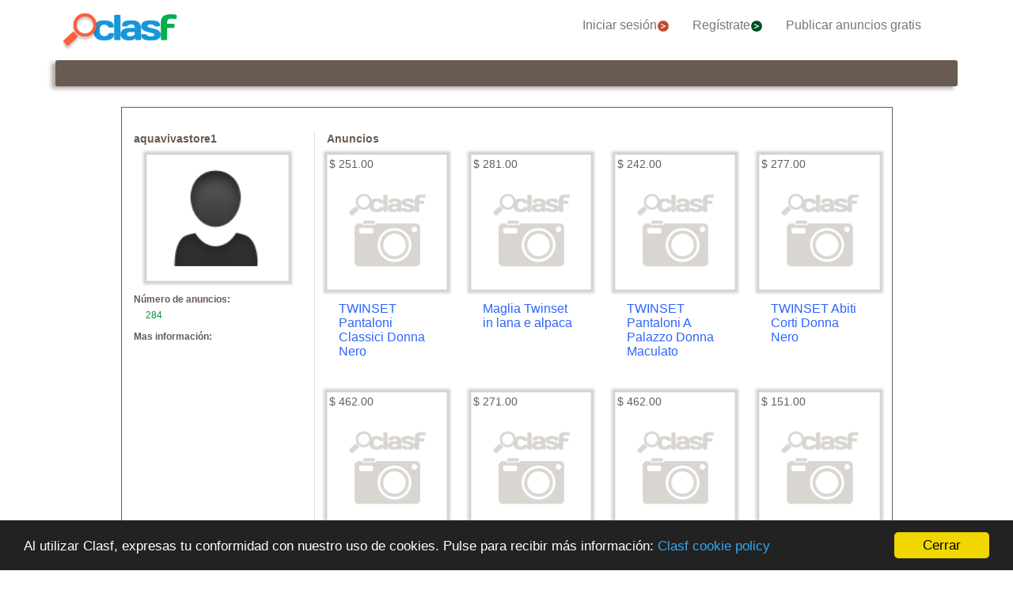

--- FILE ---
content_type: text/html; charset=utf-8
request_url: https://www.clasf.mx/profiles/aquavivastore1/
body_size: 22845
content:




<!DOCTYPE html>
<html lang="es" >
  <head>
    <meta charset="utf-8">
    <title>Perfil - Aquavivastore1 | Clasf</title>
    <link rel="manifest" href="/manifest.json">
    <link rel="icon" type="image/png" href="/static/img/favicon_clasf.ico" >
    <link rel="apple-touch-icon" href="/static/img/logoclasf_FB-02.jpg">
    <meta content="width=device-width, minimum-scale=1, maximum-scale=5,initial-scale=1" name="viewport" >
    <meta name="theme-color" content="#1696DB">
    <meta name="google-signin-client_id" content="50596556583-oa0jk43chrhma3o8r508p97o7mlkbrk2.apps.googleusercontent.com">
    
    
    <link rel="stylesheet" type="text/css" href="/static/gen/vendor_base30.css?v=55.0">
    
    
    
    
  <meta name="Keywords" content=""/>
  <meta name="Description" content=""/>
  <link rel="stylesheet" type="text/css" href="/static/css/profile.css?v=55.0" />
  <link rel="canonical" href="https://www.clasf.mx/profiles/aquavivastore1/" >

    
  <meta name="robots" content="index, follow"/>
  <meta name="googlebot" content="index, follow"/>

    
    <!-- Google Tag Manager -->
<script>(function(w,d,s,l,i){w[l]=w[l]||[];w[l].push({'gtm.start':
new Date().getTime(),event:'gtm.js'});var f=d.getElementsByTagName(s)[0],
j=d.createElement(s),dl=l!='dataLayer'?'&l='+l:'';j.async=true;j.src=
'https://www.googletagmanager.com/gtm.js?id='+i+dl;f.parentNode.insertBefore(j,f);
})(window,document,'script','dataLayer','GTM-NTGK4QC');</script>
<!-- End Google Tag Manager -->
  </head>
  <body>
    
    
    <!-- Google Tag Manager (noscript) -->
<noscript><iframe src="https://www.googletagmanager.com/ns.html?id=GTM-NTGK4QC"
height="0" width="0" style="display:none;visibility:hidden"></iframe></noscript>
<!-- End Google Tag Manager (noscript) -->
    
    <div id="general" class="container" >
      <div id="header" class="row">
        <div class="col-xs-12 col-md-12 header_right">
          <div class="row">
            <div class="col-xs-12 col-md-12">
              <nav id="barra_navegacion" class="navbar navbar-default">
                <div class="container-fluid">
                  <div class="navbar-header">
                    <button type="button" class="navbar-toggle collapsed" aria-label="colapsar" data-toggle="collapse" data-target="#bs-example-navbar-collapse-1" aria-expanded="false">
                      <span class="icon-bar"></span>
                      <span class="icon-bar"></span>
                      <span class="icon-bar"></span>
                    </button>
                    <div class="navbar-brand lalala" data-lelele="Lw=="><img loading="lazy" id="logo" src="/static/img/clasflogo.png" alt="Anuncios Clasificados gratis - comprar y vender en México | CLASF"></div>
                  </div>
                  <div class="collapse navbar-collapse" id="bs-example-navbar-collapse-1">
                    
                    <ul class="nav navbar-nav">
                    
		      <li><div class="lalala bcab" data-lelele="L2xvZ2luLw==">Iniciar sesión<img loading="lazy" src="/static/img/flechainicio.png" alt="Iniciar sesión"></div></li>
		      <li><div class="lalala bcab" id="register_head" data-lelele="L3JlZ2lzdGVyLw==">Regístrate<img loading="lazy" src="/static/img/flecharegistrate.png" alt="Regístrate"></div></li>
                    
                      <li><div class="lalala bcab" data-lelele="L3B1YmxpY2FyLWFudW5jaW8v">Publicar anuncios gratis</div></li>
                    </ul>
                  </div>
                </div>
              </nav>
            </div>
          </div>
        </div>
      </div>
      <div id="content">
      
  <div id="cabecera"><h1>Perfil - Aquavivastore1</h1></div>
  <div class="row">
    <div id="user_menu" class="col-xs-12 col-sm-offset-1 col-sm-10">
    
    </div>
  </div>
  <div class="row">
    <div id="main" data-aceptar="" class="col-xs-12 col-sm-offset-1 col-sm-10 border-top-main">
      <div class="row">
        <div id="col_izda" class="col-xs-12 col-sm-5 col-md-3">
          <p class="bold">aquavivastore1</p>
          <div class="profile-logo">
            <img src="/static/img/profile.png" title="" alt="" width="180px" height="160px" />
            <noscript>
                <img src="/static/img/profile.png" title="" alt="" width="180px" height="160px" />
            </noscript>
          </div>
          
          <div class="details row">
            
            <p class="bold col-xs-5 col-sm-12">Número de anuncios:</p><p class="clasf_green col-xs-7 col-sm-12">284</p>
            <p class="bold col-xs-12 col-sm-12">Mas información:</p>
            <p class="clasf_grey col-xs-12 col-sm-12"></p>
          </div>
        </div>
        <div id="col_dcha" class="col-xs-12 col-sm-7 col-md-9">
          <div class="row">
            <p class="bold col-xs-12">Anuncios
            
            </p>
            
            <div class="offer col-xs-offset-2 col-xs-8 col-sm-offset-0 col-sm-6 col-md-offset-0 col-md-3">
              <div class="offer-logo">
		<div class="lalala" data-lelele="L3R3aW5zZXQtcGFudGFsb25pLWNsYXNzaWNpLWRvbm5hLW5lcm8tZW4tbcOpeGljby0zMDQ5OTk0OS8=">
		<span id="offer_price">$ 251.00</span>
                  <img 
                  
                    src="/static/img/noimagesearch.png"
                  
                  title="TWINSET Pantaloni Classici Donna Nero" alt="TWINSET Pantaloni Classici Donna Nero">
                  <noscript>
                    <img 
                    
                      src="/static/img/noimagesearch.png"
                    
                    title="TWINSET Pantaloni Classici Donna Nero" alt="TWINSET Pantaloni Classici Donna Nero">
                  </noscript>
                </div>
              </div>
              <div class="offer-title"><a title="TWINSET Pantaloni Classici Donna Nero" href="/twinset-pantaloni-classici-donna-nero-en-méxico-30499949/"><h2>TWINSET Pantaloni Classici Donna Nero</h2></a></div>
            </div>
            
            <div class="offer col-xs-offset-2 col-xs-8 col-sm-offset-0 col-sm-6 col-md-offset-0 col-md-3">
              <div class="offer-logo">
		<div class="lalala" data-lelele="L21hZ2xpYS10d2luc2V0LWluLWxhbmEtZS1hbHBhY2EtZW4tbcOpeGljby0zMDYyNDkwOC8=">
		<span id="offer_price">$ 281.00</span>
                  <img 
                  
                    src="/static/img/noimagesearch.png"
                  
                  title="Maglia Twinset in lana e alpaca" alt="Maglia Twinset in lana e alpaca">
                  <noscript>
                    <img 
                    
                      src="/static/img/noimagesearch.png"
                    
                    title="Maglia Twinset in lana e alpaca" alt="Maglia Twinset in lana e alpaca">
                  </noscript>
                </div>
              </div>
              <div class="offer-title"><a title="Maglia Twinset in lana e alpaca" href="/maglia-twinset-in-lana-e-alpaca-en-méxico-30624908/"><h2>Maglia Twinset in lana e alpaca</h2></a></div>
            </div>
            
            <div class="offer col-xs-offset-2 col-xs-8 col-sm-offset-0 col-sm-6 col-md-offset-0 col-md-3">
              <div class="offer-logo">
		<div class="lalala" data-lelele="L3R3aW5zZXQtcGFudGFsb25pLWEtcGFsYXp6by1kb25uYS1tYWN1bGF0by1lbi1tw6l4aWNvLTMwNDk5OTUxLw==">
		<span id="offer_price">$ 242.00</span>
                  <img 
                  
                    src="/static/img/noimagesearch.png"
                  
                  title="TWINSET Pantaloni A Palazzo Donna Maculato" alt="TWINSET Pantaloni A Palazzo Donna Maculato">
                  <noscript>
                    <img 
                    
                      src="/static/img/noimagesearch.png"
                    
                    title="TWINSET Pantaloni A Palazzo Donna Maculato" alt="TWINSET Pantaloni A Palazzo Donna Maculato">
                  </noscript>
                </div>
              </div>
              <div class="offer-title"><a title="TWINSET Pantaloni A Palazzo Donna Maculato" href="/twinset-pantaloni-a-palazzo-donna-maculato-en-méxico-30499951/"><h2>TWINSET Pantaloni A Palazzo Donna Maculato</h2></a></div>
            </div>
            
            <div class="offer col-xs-offset-2 col-xs-8 col-sm-offset-0 col-sm-6 col-md-offset-0 col-md-3">
              <div class="offer-logo">
		<div class="lalala" data-lelele="L3R3aW5zZXQtYWJpdGktY29ydGktZG9ubmEtbmVyby1lbi1tw6l4aWNvLTMwNDk5OTg5Lw==">
		<span id="offer_price">$ 277.00</span>
                  <img 
                  
                    src="/static/img/noimagesearch.png"
                  
                  title="TWINSET Abiti Corti Donna Nero" alt="TWINSET Abiti Corti Donna Nero">
                  <noscript>
                    <img 
                    
                      src="/static/img/noimagesearch.png"
                    
                    title="TWINSET Abiti Corti Donna Nero" alt="TWINSET Abiti Corti Donna Nero">
                  </noscript>
                </div>
              </div>
              <div class="offer-title"><a title="TWINSET Abiti Corti Donna Nero" href="/twinset-abiti-corti-donna-nero-en-méxico-30499989/"><h2>TWINSET Abiti Corti Donna Nero</h2></a></div>
            </div>
            
            <div class="offer col-xs-offset-2 col-xs-8 col-sm-offset-0 col-sm-6 col-md-offset-0 col-md-3">
              <div class="offer-logo">
		<div class="lalala" data-lelele="L3R3aW5zZXQtZ2lhY2NoZS1zb3ByYWJpdG8tZG9ubmEtbmVyby1lbi1tw6l4aWNvLTMwNDk5OTUyLw==">
		<span id="offer_price">$ 462.00</span>
                  <img 
                  
                    src="/static/img/noimagesearch.png"
                  
                  title="TWINSET Giacche Soprabito Donna Nero" alt="TWINSET Giacche Soprabito Donna Nero">
                  <noscript>
                    <img 
                    
                      src="/static/img/noimagesearch.png"
                    
                    title="TWINSET Giacche Soprabito Donna Nero" alt="TWINSET Giacche Soprabito Donna Nero">
                  </noscript>
                </div>
              </div>
              <div class="offer-title"><a title="TWINSET Giacche Soprabito Donna Nero" href="/twinset-giacche-soprabito-donna-nero-en-méxico-30499952/"><h2>TWINSET Giacche Soprabito Donna Nero</h2></a></div>
            </div>
            
            <div class="offer col-xs-offset-2 col-xs-8 col-sm-offset-0 col-sm-6 col-md-offset-0 col-md-3">
              <div class="offer-logo">
		<div class="lalala" data-lelele="L3R3aW5zZXQtZ2lhY2NoZS1ibGF6ZXItZG9ubmEtbmVyby1lbi1tw6l4aWNvLTMwNDk5OTY4Lw==">
		<span id="offer_price">$ 271.00</span>
                  <img 
                  
                    src="/static/img/noimagesearch.png"
                  
                  title="TWINSET Giacche Blazer Donna Nero" alt="TWINSET Giacche Blazer Donna Nero">
                  <noscript>
                    <img 
                    
                      src="/static/img/noimagesearch.png"
                    
                    title="TWINSET Giacche Blazer Donna Nero" alt="TWINSET Giacche Blazer Donna Nero">
                  </noscript>
                </div>
              </div>
              <div class="offer-title"><a title="TWINSET Giacche Blazer Donna Nero" href="/twinset-giacche-blazer-donna-nero-en-méxico-30499968/"><h2>TWINSET Giacche Blazer Donna Nero</h2></a></div>
            </div>
            
            <div class="offer col-xs-offset-2 col-xs-8 col-sm-offset-0 col-sm-6 col-md-offset-0 col-md-3">
              <div class="offer-logo">
		<div class="lalala" data-lelele="L3R3aW5zZXQtY2FwcG90dGktbHVuZ2hpLWRvbm5hLW11bHRpY29sb3ItZW4tbcOpeGljby0zMDQ5OTk5OC8=">
		<span id="offer_price">$ 462.00</span>
                  <img 
                  
                    src="/static/img/noimagesearch.png"
                  
                  title="TWINSET Cappotti Lunghi Donna Multicolor" alt="TWINSET Cappotti Lunghi Donna Multicolor">
                  <noscript>
                    <img 
                    
                      src="/static/img/noimagesearch.png"
                    
                    title="TWINSET Cappotti Lunghi Donna Multicolor" alt="TWINSET Cappotti Lunghi Donna Multicolor">
                  </noscript>
                </div>
              </div>
              <div class="offer-title"><a title="TWINSET Cappotti Lunghi Donna Multicolor" href="/twinset-cappotti-lunghi-donna-multicolor-en-méxico-30499998/"><h2>TWINSET Cappotti Lunghi Donna Multicolor</h2></a></div>
            </div>
            
            <div class="offer col-xs-offset-2 col-xs-8 col-sm-offset-0 col-sm-6 col-md-offset-0 col-md-3">
              <div class="offer-logo">
		<div class="lalala" data-lelele="L3R3aW5zZXQtdG9wLWNhbm90dGUtZG9ubmEtbWFjdWxhdG8tZW4tbcOpeGljby0zMDQ5OTk2OS8=">
		<span id="offer_price">$ 151.00</span>
                  <img 
                  
                    src="/static/img/noimagesearch.png"
                  
                  title="TWINSET Top Canotte Donna Maculato" alt="TWINSET Top Canotte Donna Maculato">
                  <noscript>
                    <img 
                    
                      src="/static/img/noimagesearch.png"
                    
                    title="TWINSET Top Canotte Donna Maculato" alt="TWINSET Top Canotte Donna Maculato">
                  </noscript>
                </div>
              </div>
              <div class="offer-title"><a title="TWINSET Top Canotte Donna Maculato" href="/twinset-top-canotte-donna-maculato-en-méxico-30499969/"><h2>TWINSET Top Canotte Donna Maculato</h2></a></div>
            </div>
            
            <div class="offer col-xs-offset-2 col-xs-8 col-sm-offset-0 col-sm-6 col-md-offset-0 col-md-3">
              <div class="offer-logo">
		<div class="lalala" data-lelele="L2NhbWljaWEtdHdpbnNldC1pbi1jcmVwZS1kZS1jaGluZS1lbi1tw6l4aWNvLTMwNjI0OTA5Lw==">
		<span id="offer_price">$ 190.00</span>
                  <img 
                  
                    src="/static/img/noimagesearch.png"
                  
                  title="Camicia Twinset in crepe de chine" alt="Camicia Twinset in crepe de chine">
                  <noscript>
                    <img 
                    
                      src="/static/img/noimagesearch.png"
                    
                    title="Camicia Twinset in crepe de chine" alt="Camicia Twinset in crepe de chine">
                  </noscript>
                </div>
              </div>
              <div class="offer-title"><a title="Camicia Twinset in crepe de chine" href="/camicia-twinset-in-crepe-de-chine-en-méxico-30624909/"><h2>Camicia Twinset in crepe de chine</h2></a></div>
            </div>
            
            <div class="offer col-xs-offset-2 col-xs-8 col-sm-offset-0 col-sm-6 col-md-offset-0 col-md-3">
              <div class="offer-logo">
		<div class="lalala" data-lelele="L2dpbGV0LXR3aW5zZXQtaW4tamFjcXVhcmQtcmV2ZXJzaWJpbGUtZW4tbcOpeGljby0zMDQ5OTk3MS8=">
		<span id="offer_price">$ 397.00</span>
                  <img 
                  
                    src="/static/img/noimagesearch.png"
                  
                  title="Gilet Twinset in jacquard reversibile" alt="Gilet Twinset in jacquard reversibile">
                  <noscript>
                    <img 
                    
                      src="/static/img/noimagesearch.png"
                    
                    title="Gilet Twinset in jacquard reversibile" alt="Gilet Twinset in jacquard reversibile">
                  </noscript>
                </div>
              </div>
              <div class="offer-title"><a title="Gilet Twinset in jacquard reversibile" href="/gilet-twinset-in-jacquard-reversibile-en-méxico-30499971/"><h2>Gilet Twinset in jacquard reversibile</h2></a></div>
            </div>
            
            <div class="offer col-xs-offset-2 col-xs-8 col-sm-offset-0 col-sm-6 col-md-offset-0 col-md-3">
              <div class="offer-logo">
		<div class="lalala" data-lelele="L3BhbnRhbG9uaS10d2luc2V0LWVmZmV0dG8tcGVsbGUtZW4tbcOpeGljby0zMDU2MTQwNi8=">
		<span id="offer_price">$ 221.00</span>
                  <img 
                  
                    src="/static/img/noimagesearch.png"
                  
                  title="Pantaloni Twinset effetto pelle" alt="Pantaloni Twinset effetto pelle">
                  <noscript>
                    <img 
                    
                      src="/static/img/noimagesearch.png"
                    
                    title="Pantaloni Twinset effetto pelle" alt="Pantaloni Twinset effetto pelle">
                  </noscript>
                </div>
              </div>
              <div class="offer-title"><a title="Pantaloni Twinset effetto pelle" href="/pantaloni-twinset-effetto-pelle-en-méxico-30561406/"><h2>Pantaloni Twinset effetto pelle</h2></a></div>
            </div>
            
            <div class="offer col-xs-offset-2 col-xs-8 col-sm-offset-0 col-sm-6 col-md-offset-0 col-md-3">
              <div class="offer-logo">
		<div class="lalala" data-lelele="L3R3aW5zZXQtamVhbnMtZm9uZG8tbGFyZ28tZG9ubmEtZGVuaW0tbmVyby1lbi1tw6l4aWNvLTMwNDk5OTUzLw==">
		<span id="offer_price">$ 246.00</span>
                  <img 
                  
                    src="/static/img/noimagesearch.png"
                  
                  title="TWINSET Jeans Fondo Largo Donna Denim nero" alt="TWINSET Jeans Fondo Largo Donna Denim nero">
                  <noscript>
                    <img 
                    
                      src="/static/img/noimagesearch.png"
                    
                    title="TWINSET Jeans Fondo Largo Donna Denim nero" alt="TWINSET Jeans Fondo Largo Donna Denim nero">
                  </noscript>
                </div>
              </div>
              <div class="offer-title"><a title="TWINSET Jeans Fondo Largo Donna Denim nero" href="/twinset-jeans-fondo-largo-donna-denim-nero-en-méxico-30499953/"><h2>TWINSET Jeans Fondo Largo Donna Denim nero</h2></a></div>
            </div>
            
            <ul class="pager">
                <li class="previous">
                    
                </li>
                <li class="next">
                    
		    <a class="paginator-link" href="/profiles/aquavivastore1/?p=2">Siguiente &rarr;</a>
                    
                </li>
            </ul>
          </div>
        </div>     
      </div>     
    </div>
  </div>

      </div>
      <div style="clear:both"></div>
      <div id="footer" class="row">
        <div class="row flecha_subir">
          <div class="lalala" data-lelele="I3RvcA==">
            <img loading="lazy" src="/static/img/flechasubir.png" alt="top">
            <noscript>
              <img loading="lazy" src="/static/img/flechasubir.png" alt="top">
            </noscript>
          </div>
        </div>
        <div id="footer-right" class="col-md-4 col-sm-6 col-xs-12" >
          <p><strong>Información útil:</strong></p>
          <ul>
                        
	    <li class="foot"><div class="lalala" data-lelele="L2ZhcXMv">Ayuda</div></li>
            
                        
            <li class="foot"><div class="lalala" data-lelele="aHR0cHM6Ly93d3cuY2xhc2YubXgvbm92ZWRhZGVzLzg5LWNvbW8tZXZpdGFyLWVsLWZyYXVkZQ==">Consejos de Seguridad</div></li>
            
	    <li class="foot"><a href='/legal/' title="Política de Privacidad">Política de Privacidad</a></li>
	    <li class="foot"><div class="lalala" data-lelele="bWFpbHRvOmNvbnRhY3RfbXhAY2xhc2YuY29t">Contacto</div></li>
	    <li class="foot"><div class="lalala" data-lelele="L2Fib3V0LXVzLw==">Sobre nosotros</div></li>
	    <li class="foot"><div class="lalala" data-lelele="L3Nob3BzLw==">Tiendas virtuales</div></li>
            
          </ul>
        </div>
        <div id="footer-center" class="col-md-4 col-sm-6 col-xs-12">
          <p><strong>CLASF características:</strong></p>
          <ul>
            <li class="foot"><div class="lalala" data-lelele="L3B1YmxpY2FyLWFudW5jaW8v">Publicar anuncios gratis</div></li>
            
	    <li class="foot"><div class="lalala" data-lelele="L2xvZ2luLw==">Iniciar sesión</div></li>
	    <li class="foot"><div id="register_footer" class="lalala" data-lelele="L3JlZ2lzdGVyLw==">Regístrate</div></li>
                    
	    <li class="foot"><div class="lalala" data-lelele="L2hvdy10by1wYXJ0bmVyLw==">Cómo asociarse con Clasf</div></li>
          </ul>
        </div>
        <div id="footer-left" class="col-md-4 col-xs-12">
          <p><strong>CLASF social:</strong></p>
          <ul>
            
            <li class="foot"><a target="_blank" class="blog" href="https://www.clasf.mx/novedades/" title="Clasf Noticias" rel="publisher"><img loading="lazy" width="12" alt="Icon Blog Clasf" src="/static/img/favicon_clasf.ico"> Visita nuestro blog</a></li>
            
            <li class="foot">
            
	    <div class="blanklalala" data-blanklelele="aHR0cHM6Ly93d3cuZmFjZWJvb2suY29tL3NoYXJlci5waHA/dT1odHRwczovL3d3dy5jbGFzZi5teA=="><img loading="lazy" width="12" alt="Icon share" src="/static/img/list_facebook.gif"> Compartir en Facebook</div>
            
            </li>
            <li class="foot">
            
	    <div class="blanklalala" data-blanklelele="aHR0cHM6Ly90d2l0dGVyLmNvbS9zaGFyZT91cmw9aHR0cHM6Ly93d3cuY2xhc2YubXg="><img loading="lazy" width="12" alt="Compartir en Twitter" src="/static/img/list_twitter.gif"> Compartir en Twitter</div>
            
            </li>
          </ul>
        </div>
        
      </div>
      <div class="row footer2">
        <p>Anuncios Clasificados gratis - comprar y vender en México | CLASF  -  copyright &copy;2026 www.clasf.mx.</p>
        
      </div>
    </div>
    
    
    <script>
      window.cookieconsent_options = {"message":"Al utilizar Clasf, expresas tu conformidad con nuestro uso de cookies. Pulse para recibir más información: ","dismiss":"Cerrar","learnMore":"Clasf cookie policy","link":"/legal/","theme":"dark-bottom"};
    </script>
    <script src="//cdnjs.cloudflare.com/ajax/libs/cookieconsent2/1.0.10/cookieconsent.min.js"></script>
    
    
    
    
    
    
    <script src="/static/gen/vendor30.js?v=53.8"></script>
    
    
    <script type="application/ld+json">
      { "@context" : "http://schema.org",
        "@type" : "Organization",
        "url" : "https://www.clasf.mx",
        "name" : "Clasf México",
        "logo" : "https://www.clasf.mx/static/img/clasflogo.png"
      }
    </script>
    
    
    <script src="/static/js/list_offer.js?v=53.8" type="text/javascript"></script>
    <script>
        $.each($('.offer-logo img'), function(index, offer) {
            $(offer).attr('height',$(offer).width());
        });
    </script>

    

    
   <!-- Begin TradeTracker SuperTag Code -->
  </body>
</html>


--- FILE ---
content_type: text/css
request_url: https://www.clasf.mx/static/css/profile.css?v=55.0
body_size: 2791
content:
#cabecera{background-color:#695b52;border-radius:3px;box-shadow:-5px 3px 5px 0 rgba(105, 91, 82,0.5);color:#FFFFFF;font-size:18px;margin:9px 0 0;padding:7px 15px;} 
h1{font-size:18px;margin:0;}
#main{margin-top:0;margin-bottom:30px;border:1px solid #695B52;border-top:none;padding:30px 15px;}
.border-top-main#main{border-top:1px solid #695B52;}
#user_menu{padding-left:0;padding-right:0;margin-top:25px;}
.nav-tabs {border-bottom: 1px solid #695B52;}
.nav-tabs > li.active > a, .nav-tabs > li.active > a:focus, .nav-tabs > li.active > a:hover {color: #555;cursor: default;background-color: #fff;border: 1px solid #695B52;border-bottom-color: transparent;}
.btn-list{padding:2px 5px;}
.btn-primary{color: #FFFFFF;background: #695B52;border-radius: 5px 5px 5px 5px;font-size: 15px;padding: 7px 48px;font-weight: bold;border: none;box-shadow: 2px 2px 5px rgba(105, 91, 82,0.7);}
.btn-profile{width: 100%;padding: 5px 48px;}
.cabecera,.anuncio,.anuncio-editado{font-size:12px;}
.cabecera{border-bottom:1px solid #AAA;padding-bottom:2px;}
.cabecera span{padding-left:3px;}
.share{vertical-align:bottom;text-decoration:none;}
.share img{width:23px;border-radius:3px;}
.offer_title{display:inline-block;}
.button-holder{width:90px;display:inline-block;}
.title-holder{display:inline-block;}
.published-holder{width:100px;display:inline-block;}
.share-holder{width:85px;display:inline-block;vertical-align:bottom;}
.pending{color:darkred;text-align:right;}
.deleting{color:red;text-align:right;}
.help-text{color:#333;font-size:14px;margin:30px 0px;}
#col_izda{background-color:#FFFFFF;}
#col_dcha{border-left:1px solid #DDDDDD;padding-bottom:70px;}
.bold{font-weight:bold;}
.profile-logo{width:180px;height:160px;margin:10px auto 15px;overflow:hidden;border:1px solid #EEE;box-shadow: 0 0 3px 4px rgba(30, 30, 30, 0.2);}
.offer{min-height:300px;}
.offer-logo{border:1px solid #EEE;box-shadow: 0 0 3px 4px rgba(30, 30, 30, 0.2);padding:2px;}
.offer-logo img{width:100%;}
.offer:hover{background-color:#E3E3E3;}
.offer a{text-decoration:none;color:#2E64FE;}
.offer a:hover{text-decoration:underline;}
.offer-title {height:60px;word-wrap: break-word;}
.offer-title h2{color:#2E64FE; margin:0 0 5px 0;line-height:18px;font-size:16px;}
.details{font-size:12px;}
.details .bold{margin-bottom:3px;}
.clasf_blue{color:#2E64FE;}
.clasf_green{color:#009933;margin-left:15px;}
.clasf_grey{color:#444;}
.paginator-link{ color: #0066CC;font-size: 15px;text-decoration: none;}
.myadslink{text-decoration: none;font-size:10px;color:#0285DF;}
.myadslink:visited{text-decoration: none;font-size:10px;color:#0285DF;}
.myadslink:hover{text-decoration: underline;font-size:10px;color:#0285DF;}
.offer_price{background-color: #f1f1f1;color: #009933;font-size: 13px;position:absolute;padding: 5px;margin: 5px;border-radius: 10px;}
@media (max-width:767px){
  .offer{height:auto;margin-bottom:40px;}
  .offer-title {height:auto;}
}
